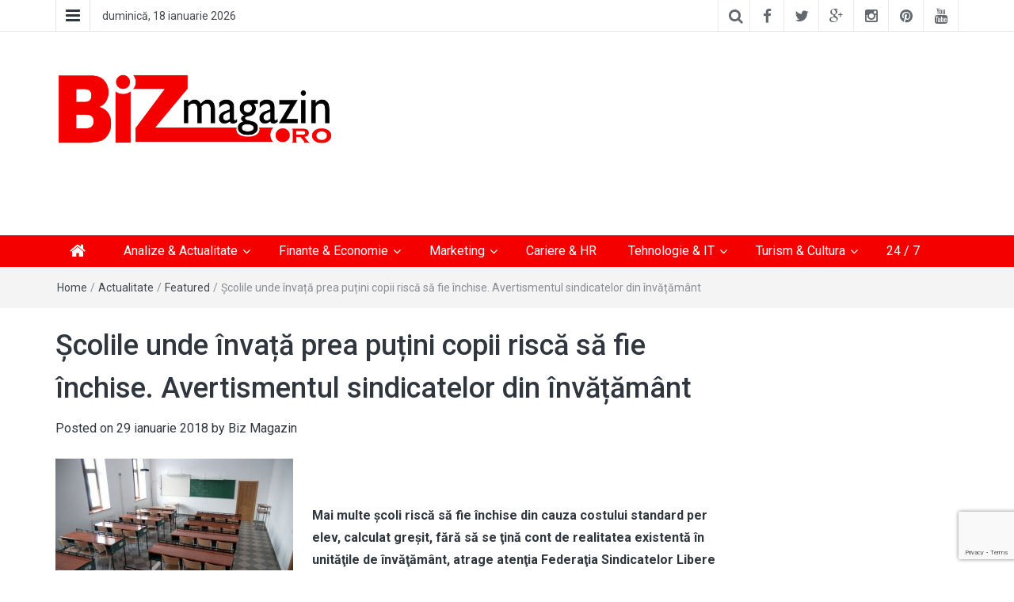

--- FILE ---
content_type: text/html; charset=utf-8
request_url: https://www.google.com/recaptcha/api2/anchor?ar=1&k=6Lf8sAAVAAAAAOMKf1sj0y1WVdJcTTRM8r-TsuS5&co=aHR0cHM6Ly93d3cuYml6bWFnYXppbi5ybzo0NDM.&hl=en&v=PoyoqOPhxBO7pBk68S4YbpHZ&size=invisible&anchor-ms=20000&execute-ms=30000&cb=ec398znxhka
body_size: 48503
content:
<!DOCTYPE HTML><html dir="ltr" lang="en"><head><meta http-equiv="Content-Type" content="text/html; charset=UTF-8">
<meta http-equiv="X-UA-Compatible" content="IE=edge">
<title>reCAPTCHA</title>
<style type="text/css">
/* cyrillic-ext */
@font-face {
  font-family: 'Roboto';
  font-style: normal;
  font-weight: 400;
  font-stretch: 100%;
  src: url(//fonts.gstatic.com/s/roboto/v48/KFO7CnqEu92Fr1ME7kSn66aGLdTylUAMa3GUBHMdazTgWw.woff2) format('woff2');
  unicode-range: U+0460-052F, U+1C80-1C8A, U+20B4, U+2DE0-2DFF, U+A640-A69F, U+FE2E-FE2F;
}
/* cyrillic */
@font-face {
  font-family: 'Roboto';
  font-style: normal;
  font-weight: 400;
  font-stretch: 100%;
  src: url(//fonts.gstatic.com/s/roboto/v48/KFO7CnqEu92Fr1ME7kSn66aGLdTylUAMa3iUBHMdazTgWw.woff2) format('woff2');
  unicode-range: U+0301, U+0400-045F, U+0490-0491, U+04B0-04B1, U+2116;
}
/* greek-ext */
@font-face {
  font-family: 'Roboto';
  font-style: normal;
  font-weight: 400;
  font-stretch: 100%;
  src: url(//fonts.gstatic.com/s/roboto/v48/KFO7CnqEu92Fr1ME7kSn66aGLdTylUAMa3CUBHMdazTgWw.woff2) format('woff2');
  unicode-range: U+1F00-1FFF;
}
/* greek */
@font-face {
  font-family: 'Roboto';
  font-style: normal;
  font-weight: 400;
  font-stretch: 100%;
  src: url(//fonts.gstatic.com/s/roboto/v48/KFO7CnqEu92Fr1ME7kSn66aGLdTylUAMa3-UBHMdazTgWw.woff2) format('woff2');
  unicode-range: U+0370-0377, U+037A-037F, U+0384-038A, U+038C, U+038E-03A1, U+03A3-03FF;
}
/* math */
@font-face {
  font-family: 'Roboto';
  font-style: normal;
  font-weight: 400;
  font-stretch: 100%;
  src: url(//fonts.gstatic.com/s/roboto/v48/KFO7CnqEu92Fr1ME7kSn66aGLdTylUAMawCUBHMdazTgWw.woff2) format('woff2');
  unicode-range: U+0302-0303, U+0305, U+0307-0308, U+0310, U+0312, U+0315, U+031A, U+0326-0327, U+032C, U+032F-0330, U+0332-0333, U+0338, U+033A, U+0346, U+034D, U+0391-03A1, U+03A3-03A9, U+03B1-03C9, U+03D1, U+03D5-03D6, U+03F0-03F1, U+03F4-03F5, U+2016-2017, U+2034-2038, U+203C, U+2040, U+2043, U+2047, U+2050, U+2057, U+205F, U+2070-2071, U+2074-208E, U+2090-209C, U+20D0-20DC, U+20E1, U+20E5-20EF, U+2100-2112, U+2114-2115, U+2117-2121, U+2123-214F, U+2190, U+2192, U+2194-21AE, U+21B0-21E5, U+21F1-21F2, U+21F4-2211, U+2213-2214, U+2216-22FF, U+2308-230B, U+2310, U+2319, U+231C-2321, U+2336-237A, U+237C, U+2395, U+239B-23B7, U+23D0, U+23DC-23E1, U+2474-2475, U+25AF, U+25B3, U+25B7, U+25BD, U+25C1, U+25CA, U+25CC, U+25FB, U+266D-266F, U+27C0-27FF, U+2900-2AFF, U+2B0E-2B11, U+2B30-2B4C, U+2BFE, U+3030, U+FF5B, U+FF5D, U+1D400-1D7FF, U+1EE00-1EEFF;
}
/* symbols */
@font-face {
  font-family: 'Roboto';
  font-style: normal;
  font-weight: 400;
  font-stretch: 100%;
  src: url(//fonts.gstatic.com/s/roboto/v48/KFO7CnqEu92Fr1ME7kSn66aGLdTylUAMaxKUBHMdazTgWw.woff2) format('woff2');
  unicode-range: U+0001-000C, U+000E-001F, U+007F-009F, U+20DD-20E0, U+20E2-20E4, U+2150-218F, U+2190, U+2192, U+2194-2199, U+21AF, U+21E6-21F0, U+21F3, U+2218-2219, U+2299, U+22C4-22C6, U+2300-243F, U+2440-244A, U+2460-24FF, U+25A0-27BF, U+2800-28FF, U+2921-2922, U+2981, U+29BF, U+29EB, U+2B00-2BFF, U+4DC0-4DFF, U+FFF9-FFFB, U+10140-1018E, U+10190-1019C, U+101A0, U+101D0-101FD, U+102E0-102FB, U+10E60-10E7E, U+1D2C0-1D2D3, U+1D2E0-1D37F, U+1F000-1F0FF, U+1F100-1F1AD, U+1F1E6-1F1FF, U+1F30D-1F30F, U+1F315, U+1F31C, U+1F31E, U+1F320-1F32C, U+1F336, U+1F378, U+1F37D, U+1F382, U+1F393-1F39F, U+1F3A7-1F3A8, U+1F3AC-1F3AF, U+1F3C2, U+1F3C4-1F3C6, U+1F3CA-1F3CE, U+1F3D4-1F3E0, U+1F3ED, U+1F3F1-1F3F3, U+1F3F5-1F3F7, U+1F408, U+1F415, U+1F41F, U+1F426, U+1F43F, U+1F441-1F442, U+1F444, U+1F446-1F449, U+1F44C-1F44E, U+1F453, U+1F46A, U+1F47D, U+1F4A3, U+1F4B0, U+1F4B3, U+1F4B9, U+1F4BB, U+1F4BF, U+1F4C8-1F4CB, U+1F4D6, U+1F4DA, U+1F4DF, U+1F4E3-1F4E6, U+1F4EA-1F4ED, U+1F4F7, U+1F4F9-1F4FB, U+1F4FD-1F4FE, U+1F503, U+1F507-1F50B, U+1F50D, U+1F512-1F513, U+1F53E-1F54A, U+1F54F-1F5FA, U+1F610, U+1F650-1F67F, U+1F687, U+1F68D, U+1F691, U+1F694, U+1F698, U+1F6AD, U+1F6B2, U+1F6B9-1F6BA, U+1F6BC, U+1F6C6-1F6CF, U+1F6D3-1F6D7, U+1F6E0-1F6EA, U+1F6F0-1F6F3, U+1F6F7-1F6FC, U+1F700-1F7FF, U+1F800-1F80B, U+1F810-1F847, U+1F850-1F859, U+1F860-1F887, U+1F890-1F8AD, U+1F8B0-1F8BB, U+1F8C0-1F8C1, U+1F900-1F90B, U+1F93B, U+1F946, U+1F984, U+1F996, U+1F9E9, U+1FA00-1FA6F, U+1FA70-1FA7C, U+1FA80-1FA89, U+1FA8F-1FAC6, U+1FACE-1FADC, U+1FADF-1FAE9, U+1FAF0-1FAF8, U+1FB00-1FBFF;
}
/* vietnamese */
@font-face {
  font-family: 'Roboto';
  font-style: normal;
  font-weight: 400;
  font-stretch: 100%;
  src: url(//fonts.gstatic.com/s/roboto/v48/KFO7CnqEu92Fr1ME7kSn66aGLdTylUAMa3OUBHMdazTgWw.woff2) format('woff2');
  unicode-range: U+0102-0103, U+0110-0111, U+0128-0129, U+0168-0169, U+01A0-01A1, U+01AF-01B0, U+0300-0301, U+0303-0304, U+0308-0309, U+0323, U+0329, U+1EA0-1EF9, U+20AB;
}
/* latin-ext */
@font-face {
  font-family: 'Roboto';
  font-style: normal;
  font-weight: 400;
  font-stretch: 100%;
  src: url(//fonts.gstatic.com/s/roboto/v48/KFO7CnqEu92Fr1ME7kSn66aGLdTylUAMa3KUBHMdazTgWw.woff2) format('woff2');
  unicode-range: U+0100-02BA, U+02BD-02C5, U+02C7-02CC, U+02CE-02D7, U+02DD-02FF, U+0304, U+0308, U+0329, U+1D00-1DBF, U+1E00-1E9F, U+1EF2-1EFF, U+2020, U+20A0-20AB, U+20AD-20C0, U+2113, U+2C60-2C7F, U+A720-A7FF;
}
/* latin */
@font-face {
  font-family: 'Roboto';
  font-style: normal;
  font-weight: 400;
  font-stretch: 100%;
  src: url(//fonts.gstatic.com/s/roboto/v48/KFO7CnqEu92Fr1ME7kSn66aGLdTylUAMa3yUBHMdazQ.woff2) format('woff2');
  unicode-range: U+0000-00FF, U+0131, U+0152-0153, U+02BB-02BC, U+02C6, U+02DA, U+02DC, U+0304, U+0308, U+0329, U+2000-206F, U+20AC, U+2122, U+2191, U+2193, U+2212, U+2215, U+FEFF, U+FFFD;
}
/* cyrillic-ext */
@font-face {
  font-family: 'Roboto';
  font-style: normal;
  font-weight: 500;
  font-stretch: 100%;
  src: url(//fonts.gstatic.com/s/roboto/v48/KFO7CnqEu92Fr1ME7kSn66aGLdTylUAMa3GUBHMdazTgWw.woff2) format('woff2');
  unicode-range: U+0460-052F, U+1C80-1C8A, U+20B4, U+2DE0-2DFF, U+A640-A69F, U+FE2E-FE2F;
}
/* cyrillic */
@font-face {
  font-family: 'Roboto';
  font-style: normal;
  font-weight: 500;
  font-stretch: 100%;
  src: url(//fonts.gstatic.com/s/roboto/v48/KFO7CnqEu92Fr1ME7kSn66aGLdTylUAMa3iUBHMdazTgWw.woff2) format('woff2');
  unicode-range: U+0301, U+0400-045F, U+0490-0491, U+04B0-04B1, U+2116;
}
/* greek-ext */
@font-face {
  font-family: 'Roboto';
  font-style: normal;
  font-weight: 500;
  font-stretch: 100%;
  src: url(//fonts.gstatic.com/s/roboto/v48/KFO7CnqEu92Fr1ME7kSn66aGLdTylUAMa3CUBHMdazTgWw.woff2) format('woff2');
  unicode-range: U+1F00-1FFF;
}
/* greek */
@font-face {
  font-family: 'Roboto';
  font-style: normal;
  font-weight: 500;
  font-stretch: 100%;
  src: url(//fonts.gstatic.com/s/roboto/v48/KFO7CnqEu92Fr1ME7kSn66aGLdTylUAMa3-UBHMdazTgWw.woff2) format('woff2');
  unicode-range: U+0370-0377, U+037A-037F, U+0384-038A, U+038C, U+038E-03A1, U+03A3-03FF;
}
/* math */
@font-face {
  font-family: 'Roboto';
  font-style: normal;
  font-weight: 500;
  font-stretch: 100%;
  src: url(//fonts.gstatic.com/s/roboto/v48/KFO7CnqEu92Fr1ME7kSn66aGLdTylUAMawCUBHMdazTgWw.woff2) format('woff2');
  unicode-range: U+0302-0303, U+0305, U+0307-0308, U+0310, U+0312, U+0315, U+031A, U+0326-0327, U+032C, U+032F-0330, U+0332-0333, U+0338, U+033A, U+0346, U+034D, U+0391-03A1, U+03A3-03A9, U+03B1-03C9, U+03D1, U+03D5-03D6, U+03F0-03F1, U+03F4-03F5, U+2016-2017, U+2034-2038, U+203C, U+2040, U+2043, U+2047, U+2050, U+2057, U+205F, U+2070-2071, U+2074-208E, U+2090-209C, U+20D0-20DC, U+20E1, U+20E5-20EF, U+2100-2112, U+2114-2115, U+2117-2121, U+2123-214F, U+2190, U+2192, U+2194-21AE, U+21B0-21E5, U+21F1-21F2, U+21F4-2211, U+2213-2214, U+2216-22FF, U+2308-230B, U+2310, U+2319, U+231C-2321, U+2336-237A, U+237C, U+2395, U+239B-23B7, U+23D0, U+23DC-23E1, U+2474-2475, U+25AF, U+25B3, U+25B7, U+25BD, U+25C1, U+25CA, U+25CC, U+25FB, U+266D-266F, U+27C0-27FF, U+2900-2AFF, U+2B0E-2B11, U+2B30-2B4C, U+2BFE, U+3030, U+FF5B, U+FF5D, U+1D400-1D7FF, U+1EE00-1EEFF;
}
/* symbols */
@font-face {
  font-family: 'Roboto';
  font-style: normal;
  font-weight: 500;
  font-stretch: 100%;
  src: url(//fonts.gstatic.com/s/roboto/v48/KFO7CnqEu92Fr1ME7kSn66aGLdTylUAMaxKUBHMdazTgWw.woff2) format('woff2');
  unicode-range: U+0001-000C, U+000E-001F, U+007F-009F, U+20DD-20E0, U+20E2-20E4, U+2150-218F, U+2190, U+2192, U+2194-2199, U+21AF, U+21E6-21F0, U+21F3, U+2218-2219, U+2299, U+22C4-22C6, U+2300-243F, U+2440-244A, U+2460-24FF, U+25A0-27BF, U+2800-28FF, U+2921-2922, U+2981, U+29BF, U+29EB, U+2B00-2BFF, U+4DC0-4DFF, U+FFF9-FFFB, U+10140-1018E, U+10190-1019C, U+101A0, U+101D0-101FD, U+102E0-102FB, U+10E60-10E7E, U+1D2C0-1D2D3, U+1D2E0-1D37F, U+1F000-1F0FF, U+1F100-1F1AD, U+1F1E6-1F1FF, U+1F30D-1F30F, U+1F315, U+1F31C, U+1F31E, U+1F320-1F32C, U+1F336, U+1F378, U+1F37D, U+1F382, U+1F393-1F39F, U+1F3A7-1F3A8, U+1F3AC-1F3AF, U+1F3C2, U+1F3C4-1F3C6, U+1F3CA-1F3CE, U+1F3D4-1F3E0, U+1F3ED, U+1F3F1-1F3F3, U+1F3F5-1F3F7, U+1F408, U+1F415, U+1F41F, U+1F426, U+1F43F, U+1F441-1F442, U+1F444, U+1F446-1F449, U+1F44C-1F44E, U+1F453, U+1F46A, U+1F47D, U+1F4A3, U+1F4B0, U+1F4B3, U+1F4B9, U+1F4BB, U+1F4BF, U+1F4C8-1F4CB, U+1F4D6, U+1F4DA, U+1F4DF, U+1F4E3-1F4E6, U+1F4EA-1F4ED, U+1F4F7, U+1F4F9-1F4FB, U+1F4FD-1F4FE, U+1F503, U+1F507-1F50B, U+1F50D, U+1F512-1F513, U+1F53E-1F54A, U+1F54F-1F5FA, U+1F610, U+1F650-1F67F, U+1F687, U+1F68D, U+1F691, U+1F694, U+1F698, U+1F6AD, U+1F6B2, U+1F6B9-1F6BA, U+1F6BC, U+1F6C6-1F6CF, U+1F6D3-1F6D7, U+1F6E0-1F6EA, U+1F6F0-1F6F3, U+1F6F7-1F6FC, U+1F700-1F7FF, U+1F800-1F80B, U+1F810-1F847, U+1F850-1F859, U+1F860-1F887, U+1F890-1F8AD, U+1F8B0-1F8BB, U+1F8C0-1F8C1, U+1F900-1F90B, U+1F93B, U+1F946, U+1F984, U+1F996, U+1F9E9, U+1FA00-1FA6F, U+1FA70-1FA7C, U+1FA80-1FA89, U+1FA8F-1FAC6, U+1FACE-1FADC, U+1FADF-1FAE9, U+1FAF0-1FAF8, U+1FB00-1FBFF;
}
/* vietnamese */
@font-face {
  font-family: 'Roboto';
  font-style: normal;
  font-weight: 500;
  font-stretch: 100%;
  src: url(//fonts.gstatic.com/s/roboto/v48/KFO7CnqEu92Fr1ME7kSn66aGLdTylUAMa3OUBHMdazTgWw.woff2) format('woff2');
  unicode-range: U+0102-0103, U+0110-0111, U+0128-0129, U+0168-0169, U+01A0-01A1, U+01AF-01B0, U+0300-0301, U+0303-0304, U+0308-0309, U+0323, U+0329, U+1EA0-1EF9, U+20AB;
}
/* latin-ext */
@font-face {
  font-family: 'Roboto';
  font-style: normal;
  font-weight: 500;
  font-stretch: 100%;
  src: url(//fonts.gstatic.com/s/roboto/v48/KFO7CnqEu92Fr1ME7kSn66aGLdTylUAMa3KUBHMdazTgWw.woff2) format('woff2');
  unicode-range: U+0100-02BA, U+02BD-02C5, U+02C7-02CC, U+02CE-02D7, U+02DD-02FF, U+0304, U+0308, U+0329, U+1D00-1DBF, U+1E00-1E9F, U+1EF2-1EFF, U+2020, U+20A0-20AB, U+20AD-20C0, U+2113, U+2C60-2C7F, U+A720-A7FF;
}
/* latin */
@font-face {
  font-family: 'Roboto';
  font-style: normal;
  font-weight: 500;
  font-stretch: 100%;
  src: url(//fonts.gstatic.com/s/roboto/v48/KFO7CnqEu92Fr1ME7kSn66aGLdTylUAMa3yUBHMdazQ.woff2) format('woff2');
  unicode-range: U+0000-00FF, U+0131, U+0152-0153, U+02BB-02BC, U+02C6, U+02DA, U+02DC, U+0304, U+0308, U+0329, U+2000-206F, U+20AC, U+2122, U+2191, U+2193, U+2212, U+2215, U+FEFF, U+FFFD;
}
/* cyrillic-ext */
@font-face {
  font-family: 'Roboto';
  font-style: normal;
  font-weight: 900;
  font-stretch: 100%;
  src: url(//fonts.gstatic.com/s/roboto/v48/KFO7CnqEu92Fr1ME7kSn66aGLdTylUAMa3GUBHMdazTgWw.woff2) format('woff2');
  unicode-range: U+0460-052F, U+1C80-1C8A, U+20B4, U+2DE0-2DFF, U+A640-A69F, U+FE2E-FE2F;
}
/* cyrillic */
@font-face {
  font-family: 'Roboto';
  font-style: normal;
  font-weight: 900;
  font-stretch: 100%;
  src: url(//fonts.gstatic.com/s/roboto/v48/KFO7CnqEu92Fr1ME7kSn66aGLdTylUAMa3iUBHMdazTgWw.woff2) format('woff2');
  unicode-range: U+0301, U+0400-045F, U+0490-0491, U+04B0-04B1, U+2116;
}
/* greek-ext */
@font-face {
  font-family: 'Roboto';
  font-style: normal;
  font-weight: 900;
  font-stretch: 100%;
  src: url(//fonts.gstatic.com/s/roboto/v48/KFO7CnqEu92Fr1ME7kSn66aGLdTylUAMa3CUBHMdazTgWw.woff2) format('woff2');
  unicode-range: U+1F00-1FFF;
}
/* greek */
@font-face {
  font-family: 'Roboto';
  font-style: normal;
  font-weight: 900;
  font-stretch: 100%;
  src: url(//fonts.gstatic.com/s/roboto/v48/KFO7CnqEu92Fr1ME7kSn66aGLdTylUAMa3-UBHMdazTgWw.woff2) format('woff2');
  unicode-range: U+0370-0377, U+037A-037F, U+0384-038A, U+038C, U+038E-03A1, U+03A3-03FF;
}
/* math */
@font-face {
  font-family: 'Roboto';
  font-style: normal;
  font-weight: 900;
  font-stretch: 100%;
  src: url(//fonts.gstatic.com/s/roboto/v48/KFO7CnqEu92Fr1ME7kSn66aGLdTylUAMawCUBHMdazTgWw.woff2) format('woff2');
  unicode-range: U+0302-0303, U+0305, U+0307-0308, U+0310, U+0312, U+0315, U+031A, U+0326-0327, U+032C, U+032F-0330, U+0332-0333, U+0338, U+033A, U+0346, U+034D, U+0391-03A1, U+03A3-03A9, U+03B1-03C9, U+03D1, U+03D5-03D6, U+03F0-03F1, U+03F4-03F5, U+2016-2017, U+2034-2038, U+203C, U+2040, U+2043, U+2047, U+2050, U+2057, U+205F, U+2070-2071, U+2074-208E, U+2090-209C, U+20D0-20DC, U+20E1, U+20E5-20EF, U+2100-2112, U+2114-2115, U+2117-2121, U+2123-214F, U+2190, U+2192, U+2194-21AE, U+21B0-21E5, U+21F1-21F2, U+21F4-2211, U+2213-2214, U+2216-22FF, U+2308-230B, U+2310, U+2319, U+231C-2321, U+2336-237A, U+237C, U+2395, U+239B-23B7, U+23D0, U+23DC-23E1, U+2474-2475, U+25AF, U+25B3, U+25B7, U+25BD, U+25C1, U+25CA, U+25CC, U+25FB, U+266D-266F, U+27C0-27FF, U+2900-2AFF, U+2B0E-2B11, U+2B30-2B4C, U+2BFE, U+3030, U+FF5B, U+FF5D, U+1D400-1D7FF, U+1EE00-1EEFF;
}
/* symbols */
@font-face {
  font-family: 'Roboto';
  font-style: normal;
  font-weight: 900;
  font-stretch: 100%;
  src: url(//fonts.gstatic.com/s/roboto/v48/KFO7CnqEu92Fr1ME7kSn66aGLdTylUAMaxKUBHMdazTgWw.woff2) format('woff2');
  unicode-range: U+0001-000C, U+000E-001F, U+007F-009F, U+20DD-20E0, U+20E2-20E4, U+2150-218F, U+2190, U+2192, U+2194-2199, U+21AF, U+21E6-21F0, U+21F3, U+2218-2219, U+2299, U+22C4-22C6, U+2300-243F, U+2440-244A, U+2460-24FF, U+25A0-27BF, U+2800-28FF, U+2921-2922, U+2981, U+29BF, U+29EB, U+2B00-2BFF, U+4DC0-4DFF, U+FFF9-FFFB, U+10140-1018E, U+10190-1019C, U+101A0, U+101D0-101FD, U+102E0-102FB, U+10E60-10E7E, U+1D2C0-1D2D3, U+1D2E0-1D37F, U+1F000-1F0FF, U+1F100-1F1AD, U+1F1E6-1F1FF, U+1F30D-1F30F, U+1F315, U+1F31C, U+1F31E, U+1F320-1F32C, U+1F336, U+1F378, U+1F37D, U+1F382, U+1F393-1F39F, U+1F3A7-1F3A8, U+1F3AC-1F3AF, U+1F3C2, U+1F3C4-1F3C6, U+1F3CA-1F3CE, U+1F3D4-1F3E0, U+1F3ED, U+1F3F1-1F3F3, U+1F3F5-1F3F7, U+1F408, U+1F415, U+1F41F, U+1F426, U+1F43F, U+1F441-1F442, U+1F444, U+1F446-1F449, U+1F44C-1F44E, U+1F453, U+1F46A, U+1F47D, U+1F4A3, U+1F4B0, U+1F4B3, U+1F4B9, U+1F4BB, U+1F4BF, U+1F4C8-1F4CB, U+1F4D6, U+1F4DA, U+1F4DF, U+1F4E3-1F4E6, U+1F4EA-1F4ED, U+1F4F7, U+1F4F9-1F4FB, U+1F4FD-1F4FE, U+1F503, U+1F507-1F50B, U+1F50D, U+1F512-1F513, U+1F53E-1F54A, U+1F54F-1F5FA, U+1F610, U+1F650-1F67F, U+1F687, U+1F68D, U+1F691, U+1F694, U+1F698, U+1F6AD, U+1F6B2, U+1F6B9-1F6BA, U+1F6BC, U+1F6C6-1F6CF, U+1F6D3-1F6D7, U+1F6E0-1F6EA, U+1F6F0-1F6F3, U+1F6F7-1F6FC, U+1F700-1F7FF, U+1F800-1F80B, U+1F810-1F847, U+1F850-1F859, U+1F860-1F887, U+1F890-1F8AD, U+1F8B0-1F8BB, U+1F8C0-1F8C1, U+1F900-1F90B, U+1F93B, U+1F946, U+1F984, U+1F996, U+1F9E9, U+1FA00-1FA6F, U+1FA70-1FA7C, U+1FA80-1FA89, U+1FA8F-1FAC6, U+1FACE-1FADC, U+1FADF-1FAE9, U+1FAF0-1FAF8, U+1FB00-1FBFF;
}
/* vietnamese */
@font-face {
  font-family: 'Roboto';
  font-style: normal;
  font-weight: 900;
  font-stretch: 100%;
  src: url(//fonts.gstatic.com/s/roboto/v48/KFO7CnqEu92Fr1ME7kSn66aGLdTylUAMa3OUBHMdazTgWw.woff2) format('woff2');
  unicode-range: U+0102-0103, U+0110-0111, U+0128-0129, U+0168-0169, U+01A0-01A1, U+01AF-01B0, U+0300-0301, U+0303-0304, U+0308-0309, U+0323, U+0329, U+1EA0-1EF9, U+20AB;
}
/* latin-ext */
@font-face {
  font-family: 'Roboto';
  font-style: normal;
  font-weight: 900;
  font-stretch: 100%;
  src: url(//fonts.gstatic.com/s/roboto/v48/KFO7CnqEu92Fr1ME7kSn66aGLdTylUAMa3KUBHMdazTgWw.woff2) format('woff2');
  unicode-range: U+0100-02BA, U+02BD-02C5, U+02C7-02CC, U+02CE-02D7, U+02DD-02FF, U+0304, U+0308, U+0329, U+1D00-1DBF, U+1E00-1E9F, U+1EF2-1EFF, U+2020, U+20A0-20AB, U+20AD-20C0, U+2113, U+2C60-2C7F, U+A720-A7FF;
}
/* latin */
@font-face {
  font-family: 'Roboto';
  font-style: normal;
  font-weight: 900;
  font-stretch: 100%;
  src: url(//fonts.gstatic.com/s/roboto/v48/KFO7CnqEu92Fr1ME7kSn66aGLdTylUAMa3yUBHMdazQ.woff2) format('woff2');
  unicode-range: U+0000-00FF, U+0131, U+0152-0153, U+02BB-02BC, U+02C6, U+02DA, U+02DC, U+0304, U+0308, U+0329, U+2000-206F, U+20AC, U+2122, U+2191, U+2193, U+2212, U+2215, U+FEFF, U+FFFD;
}

</style>
<link rel="stylesheet" type="text/css" href="https://www.gstatic.com/recaptcha/releases/PoyoqOPhxBO7pBk68S4YbpHZ/styles__ltr.css">
<script nonce="eKYDcEN4cox49NqEcrMxNQ" type="text/javascript">window['__recaptcha_api'] = 'https://www.google.com/recaptcha/api2/';</script>
<script type="text/javascript" src="https://www.gstatic.com/recaptcha/releases/PoyoqOPhxBO7pBk68S4YbpHZ/recaptcha__en.js" nonce="eKYDcEN4cox49NqEcrMxNQ">
      
    </script></head>
<body><div id="rc-anchor-alert" class="rc-anchor-alert"></div>
<input type="hidden" id="recaptcha-token" value="[base64]">
<script type="text/javascript" nonce="eKYDcEN4cox49NqEcrMxNQ">
      recaptcha.anchor.Main.init("[\x22ainput\x22,[\x22bgdata\x22,\x22\x22,\[base64]/[base64]/[base64]/[base64]/[base64]/[base64]/[base64]/[base64]/[base64]/[base64]\\u003d\x22,\[base64]\\u003d\x22,\x22wrfCj8OdWcO4ZT3CvMOIw7FFw7/[base64]/Cm8KoUMOnXMOyLsKoLcOHwqlOETHDlcOqIWDDocKbw70cK8OLw6pcwq/[base64]/[base64]/Djx8NNcOWQls1w5vCpmzCqcOHC2XCgnFnw4FCwrvCpsKBwr3CvsKnexvChk/Cq8K1w57CgsO9R8Onw7gYwqHCmMK/InwfUzIyI8KXwqXCtHvDnlTCijsswo0owpLClsOoAMK/GAHDgW8Lb8OXworCtUxLRGktwqzChQh3w6p0UW3DghzCnXE/CcKaw4HDvsK3w7o5PErDoMOBwqXCuMO/AsOsesO/f8KBw53DkFTDqADDscOxNsK6LA3CiCl2IMOswo8jEMOZwoEsE8KUw5pOwpBkOMOuwqDDtMKpSTcdw7rDlsKvJx3Dh1XCgcOeETXDvBhWLUdZw7nCnXvDjiTDuQYdR1/[base64]/CncKuw6M/bcKia0XCvsOWG3PDvsKgScKUYQRgRHV1w5E9WGBpSMK7S8KJw5TChcKnw6EvbsK7QcKkIzxZdcKNwonDjm3Dp2nChkHCmFxWNMKhVMO1w5h/[base64]/w5sDAsO7wqTCt8KCw5k0w7vDlcOIQcK6w7l9wovCgAANC8Oaw4gbw4PCplfCnE/DkxsqwrNpS37CvGTDiy00woTDrMOkRCZQw5xqJmPCmcOHw7nCtTTDjgLDiDLCmsOqwqdiw54cw5HCv17Cn8KgQMKMw7cebltew4E+wppofX95QcK+w6hywqzDgC8RwqPCiUvCs2nCj2tOwqDCosKXw5fCpiEtwqJaw55XNsO4wqXCoMO8wpTCk8KzWnsqwoXCrMK4Ij/[base64]/CksKzwoNVw7APwoJ2w7nDlWXCvG/[base64]/DocOgD353VnMvKMKew6fCulbCj8OTw7nDmlLDrMOqSw3DmDhCwrtCw4ZBwp7CtsK8wosMXsKlGAjCkBPClRbDnDzDjV45w6/DuMKIHAITw6wbTMO5wpEwX8OUGERXccOYFcO3fsOcwo/ChGzCilduCsO0ZB3CpcKCwoDDjGt5wodSEcO9NsOOw7/DgQdtw4/[base64]/DmwrCiCfCqj1dwoHDgMKdw69gEnR9w47CllTDkcKNJWA/w6pZZ8KQw7g1wqpkw5bDixLDlUJBw7sMwrkSwpTCm8OJwqHDkcKDw6s8McK1w6/[base64]/Dmmp8SsO6LsKNSsOmG8OmWg3ChMK4wp8qA0XCixPCiMOUwonCimQowqNtw5rDtCbDmiVew6HDnMONw63DtHwlw6xrCMOnKsKJwr4GWsKOLRgywpHCkRzCiMOdwqISFsKMLw8RwpEEwpoPIDzDox4Vw5Mhw6lGw5zCoWnCpktXw4/CkAk5E03CiW5swrnCh1HCu0DDrsK2ZlkCw5fChQ/DqAnDrMKiw5LDkcOFw440w4RFJTzCsHtjw4XDv8KrIMKsw7LCrsKvw6JTCcKdBsO/wqMew4U8XSgoRQ/CjsOGw4jDjRjCjmPCqG/DkWt/[base64]/OcKMw7ZTMcKQF8O3NAEfw5LChcKAw5XDoHXDvQ3Dum5Zw6JywolNwqzCqQV5wrvCuj0rC8K1w6R1wpvCh8K2w64QwrQODcKsekrDpGJ5BMKDMBMZwp3CrcOLZsOUPVIBw7V+SMKaJMKUw4RTw7/CtMO2XSo4w4cSwr/DpiDCnsO4UMOFRyLDocOZwqFWw40ww4TDuk7DvEJRw4g5NX3DmTlSQ8OjworDsgsUwqzCqsKAW3xxw5vCv8OQw4HDpsOIdDxSwrcrwobCr3gdSBTCmT/CpcOTwqTCnCFUcsOHHMKRwrbDp23DqVTCr8KsfWUrw78/DTbDnsOnbMOPw4nDj2fCvsKfw4wsG15qw5rCnMOEwrN5w7XDjGbDoS3CiR4Sw5bDn8Kow6nDpsKkw7bCqTAEw4IhRsK/O2zCnh/DvFYrwo0yKlkgE8KuwrUQHFsySlLCjBnCrsKIPcKsbFPCihw0w5NIw4jCt0pBw74qe13Cp8OFwq9rw4HCqsO3Q38dwo7DjsKPw7BdGMO3w7Rew4fDucOTwrcWw79lw5vDn8OwcgTCkkDCtsO/aWJTwpFpcmvDqsKvPsKmw5Elw4pCw6TCj8ODw5tQwqHCk8OCw6nDkVZ0SgfCocOKwrDDpmRNw517wp/CtEB2wp/[base64]/[base64]/[base64]/[base64]/DqBlNwo0BwoTDoMK+D8OVw5fDg8KJKHXDgMOJIcKewrdOw6zDgMKsNzzDgkQ2wpfClnkDSsO8aRlsw5HCjsOPw6jDlsKOLHTCvyBhCsK6PMKwRMKFw4omVW7DjcOKw7vCvMOuwpfCjMOSw7MRP8O/[base64]/w7VOMS8mw4tlw6ltfMOpH8Kswrh5D8OQw4LCqMK6KDRew7pOw6rDri1xw4vDscK2GxTDgcKdwp5gPMO9TsKUwozDkcOyIcOIVjtMwpQsfMOscMKuw5/DpgRhw5hUFScawpPDo8KfNMOUwpwEwoTDmMOywoTCpwpwP8KIYMOzJ1vDggXCr8OowoLDq8KnwqzDvMO7CGxow65mbAhdXcOrUHbChsK/[base64]/ElPDrlTDq3XCnFbDicKBw6ojw6HCtsKlwq5wAjvDvCLDlTkww5IDanvDjm/[base64]/Ds8O1wp4uw6EZBcOSP8Odw75pWcK8wqLCksOqwrBhw6Upw4QSwpQSKcKqwrsXISXCpwQRwpHDs1/[base64]/w6MjwqQnaT4lacK5w4gYW8OTw4vDpsO8w7UZPB/CtcOlLMO2w6bDlkzDhhIiwpc9wpJCwp8TD8Oeb8KSw7RrQETDpVnCpXfCh8OKfzt6d2lAw73Doxw5KcKHwq4Hw6UdwrDCjRzDtcOrcMKMT8OXeMOYwqkew5slZHtBbFd6woAPw5sew7k/Sx/DgcKucsOpw49swrLCq8Kkw6PCmElmwoTCmcKdCMKkwpHCo8KbF1PCvkLCssKOwpXDqMKzPMOkRAPChcKIwqjDpynChcOfMgrCvsK7fmUaw6k2w4jDiHPDlXfDkcKqwooBBkDDq0rDvcK/PsKEW8OyRMOSYi/[base64]/DhxxselsHwo3DuMKWL1PChcKcHh3Cv8KbSFrDvhDDmizDlQzCl8O5w7EGw7XDjkNZQH/DlMOJfMK6wqpRelzCgMK9FSE9wooBIjI4OEEXw4fDpcK/wq0iwrjDhsOFW8OqKsKYBBXClcKJGsOLPsO3w7AmBQfClcK7R8ORPsKLw7FEbQ0jwpbDg1YjN8Ozwq/DlcKOw4pXw67CghpPAxhnKMKkL8Kcw7VMwohbfsKhTm5ywobDjTPDqHzCvcK1w6fCjMKwwqECw4N4FMO5w5nDicKcWmbChSVJwq/Ds3F1w5MKe8KresK9MgcjwrddLcOmwpbClsKPMsObe8K1w7VndEbCiMK+LcKEX8KJA3gqwqpnw7Qgc8OywofCrcOUwqpUJMKkRgIuw6AMw4bCqnnDrcKdw5I6wrrDqcKScMK/D8KNMgRRwrt2HCjDlsOFAUlXw6PCs8KFZcOQJRPCr2/Cgj0MEsK3T8OjV8OjCcOUf8KRP8Ktw6jCrRLDrwDDvcKMYBrCoFnCucOqRsKmwpzCj8O1w694w5LChmIMB3PCtcKVw6vDnDbDk8KpwoIfMcOCHcOtSMObwqFpw43Cl13DuEXDoWzDjRzDpzjDgMOgwrBdw4LClsOkwpRmwqlVwo8qwodPw5/DrMKPVRjDvxjCpQzCucOCQsONS8K2MMOmTMKFMMK+aFtYHQ7Dh8KBHcO6w7ZSYTcGOMOFwoxqGMOtP8O6EMKGwpTDi8OtwqAuYsOqSyXCrh/Dq0/[base64]/CgDnDp3zDtcKhcj7DjsKiLMOcZcOSNmtAw7LClFnDngEDw6zCt8O6w4pZLsO/BABuE8KXwoEcwrrChMO5Q8KOWTZhwrrDk03Dj04qACDDisKCwrJnw4VOwp/[base64]/wr3Cg8O6TMKPwq/CnsOXwqvCuMOuJcKLwoRdXMObwq3ChsOywpnDpMO/w6YIOMKAdsOSwpDDisKMw5FOwpHDkMKoTxU4PSFZw7V3QnYWw6o3w4wIFS7CgsKFw4RAwrdbShLClMOzdy7CpgIcwpPChcKgURbDrT1TwqTDusKkw4nCj8Knwrk3wqxYMHEJGsOYw7TDqxXCjjFJXSzDvMOhcMOAwrvDisKgw7fChMKUw4jCiFMHwoFaGMKBasOCw7/CqD4GwpkPZ8KGCsKdw7rDqMOawo1dEsKVwqE7O8KsViFcw5DCgcOIwqPDtiISZ1RgTcKHwojCvRABw7YFC8K1w7hMSMOyw5XDr3hEwqE/[base64]/Ck3/DrhouAsKTw5bDjsK4FChubsKNw6ZPwqLDuVvCucO5Y0kOw5wNwrd7EMKtaQQeQ8OCScOsw5/CqkBaw7diw77CnE4+w58Dw6vCvMOuYMOQw5TCt3Zuw6cWLjB8wrbDvMKTw6zCicK4RU/[base64]/Dp8OOwqvCh8KqworDtsOYwoTDqVbDo8O/w6cyfT1Ww6XChMOLw6nDpAA5PxPConhAYMKOL8Oiw4/DoMKjwqt3w7xnJcOhXzzCvx7DrF7CpcKNF8Oow6U8CcOmXsO5wqXCscOkHsOtRMKqw67CjEQ3LMKNYy/[base64]/LMKFLXQ1w7Vwwo3ChsKiwq3CrMO0w598TcOKw5M7bcO7FQJNUELCkWnCsgbDocKpwp7Ci8KGw5bCqRpBMsOrTAjDocKjwox2OjTCmXvDuA3CvMKFwqDDksOfw4h8DBDCuhDCpWJtUcKUwp/[base64]/S8KidXLCjV9zw7FUw77CgcK8wr7CmsKtBsKhw7BTwq4+wrHCoMOBbmVvXX5zwqNYwr0uworCj8K5w4rDriDDol/DrMKTKxrClMKXXcO2eMKQS8K7ZyvDtsO9wo0gwr/[base64]/CvkTCoStOBcOqMDPChVfCrRsubHjCl8Krwosyw5cJX8OaSQ/CjsOtw5rCg8OPQ0PDjMO3wqh0wqtfGXZRH8O4WQxswq7Co8OdXTIvZX1VGcK3c8O4GFDCuTwpfcKWJcOicHU9w6LDmcK5ScOAw5xvcFjDg0l4eGLDhMOkw7jDrA3CjR/Cp0LCoMOrEy9deMK3Zi1HwqgfwqfCn8OgJsKdMMK9IyFSwrHCsHkSH8K5w6vCm8ODAsKXw5bDrsOfbSsjG8OWB8KCwrbCvHPDl8OxcWnCq8OBRT3DjcOaSyoAwplowqIqwpTDgwzDksOhw5E1WMKQPMO7C8K8TcObecOcXcKbB8KEwqUYw5JiwpoEwqN/WMKWZhnCsMKcNyc5WT0CKcOlWMKFH8KEwqpMf0zCu0vCukfDkcOxw5h0YUzDs8KjwqDCncOJwpTDrMO+w7J5RMK/ME04wrnCi8OEfyfCiANDR8KgAFHDmMKCw5VuC8Kcw7tvw6/DmsOwSh0yw4LCnMK8OkMEw5/[base64]/DkcK+wr7DuDNiD2fCssOoansgPsKiZlkgwobDlmLCmcKbCyjCksOAOsKKwo/CusK4wpTDi8KAw6TClBYYwqUhfcKRw4AAwrtZwojCvSDDgsOlLRPCjsKSLXjDsMOEa3RkJcO+csKAw5XCisOQw7PDqmATHlHDq8KqwphqwojDqx7CucK1wrDDpsOywrYtw6fDo8KaQQ7DlhkCCj7DpQlzw793A37CoxjCmMK2Xh/DtMKxwooAczNZGsOzLMKUw5DDkcKgwqzCohUIRlbChsOSDsKpwrN0NFHCuMKcwpPDnREiWg7Cv8OxWcKew43DjS5Fwq1ZwoHCocO2VMOZw6nCvHPDhxI6w6nDqTJPwq7DlcKswovCrMK1W8KHwpvCikzCjWvCgXRjw5zDunTCv8K+HX0ISMKmwoPDgT5FZi/DvcOYDMOGwqLDmTXDtcOKO8ODIV9mTMOVfcOhZW0UY8OJMMK+woDCnMOGwqnDjRNaw4Z1w6HDq8ODBcOMCMKuD8KdAMKgUsOow5HDl0jDkXXCtUk9BcKcw7PCtcOAwojDncKIcsO/wpXDmHcbI2nCgzvDuEBCXMKXwoXDsQTDpyU5DsOjw7hqwrF4AS/[base64]/[base64]/Drw3DrMK+wrBRbMKQYH5weMKGWcOANAx3HATCpQ3DoMO8w4rCkh9lwpQYQWR6w6oywrQQwo7CoH/CsXFmw5ocaWHCmMKxw6nCg8OgcnpcYsKzMkcgwolEQsK9ecOxVMKIwrN9w4bDv8Klw7cNw6BTYsKnw5LCnFHCtxdqw5nDlcOjN8KZw6NsE3HDkADClcK/RcO1YsKbKgLCo2YSPcKDw6HClMOEwpB/w7LCm8KeCsO3J1VNG8K6UQxGXFjCvcKlw4UmwpjDsx3DkcKsJ8Kkw5MyWMKsw5TCrMKgXDXDuGPCrMKaT8OCw4nCoCXChyouLsODNcKbwrXDgBLDusKHwq3CjsKKw5QIJzTCssOYBGIoZsO8wqoPw7lhwo3Ck30bw6csw4/DvAIVVCI7Wi7DncO1Y8KdJxoRw6E1d8KPwrcMdsKCwoA0w7DDrXEte8KkKS8rJMO8M1rDlEnDgcOnVQzDijk/wrFNWDksw4vDhiXCvFxsPWUqw5LDmxNowqtUwqJbw68/DsOlw5PDlXHCr8OIw5/DvsK0w7xkccKEwocGwqZzwopYfcKHJcKpw5HCgMK7w4vDiD/[base64]/DvCRABT/DqlZYwq4KJsO8chXChHd/wpE1wr/CijLDoMOmw5Vnw7Uhw7wIdy/DlMOlwoJAa3ttwoTCoxTDuMO6CMOJLsO/woDCrB5/BS9YcivCplXDnyzDjkTCoVoNUVEdbsKBWCbCgFLDlF3DhMKpw4nCtcOeJMK/w6IzMsOcMMOcwp3Cn23CmhJDJcKNwrsCIV9WH1MIM8KYc2LDj8Ofw7s6w5tWw6dwJizDtiLCtsO8w57CmVATw6nCvlx9wpLDgRbClD5kB2TDiMKCw7bDrsKKw78iwqzDpxfCocK5w7bCq2/DnwLCuMO6DRtPEsKTwoNlwr/CmHNYwoMJwpd4OcKZwrcvVX3Cg8KKwqY6wpA+acKcGsKPw5UWwokywpMFw6fCjDnCrsOWFCDCoyFaw5LCgcOgw5xpVQ/ClcKjwrh6wpgrHRzCgU0pw5nCmy1dwqs6w4LDoxfCu8KpIkInw65nwq8WecKXw7BLw7TCvcKnKEptQkwdHRshDDXDgcKLA3ksw6vDgMOWw5LDncOgw5pCw4jDn8KywrHDsMKqUXtZw5VLCsOpw47DmBLDjMO/[base64]/TWrDgAzCrwLCrsODOcKvMVDDg8K8woLDum5Jw6XCpcO4woDCkMOVcsKBBW9xO8Klw4ZmJxDCkUHClBjDmcO6DkEawqFLZjU9QsOiwqXDoMOrTWDCnSkhbBQYa3nDpg8QLmDCq0/DthYkF1HClsO0wprDmMK+woDCs0sew4zCpcK6wp8uBMO/WcKAw6o2w4p+w6nDlcOLwqYEOFNxV8KOdDg1w7Bvw4FiOycPWy7Cty/[base64]/DtcKMwoTDkjImwr58w5/[base64]/Dvw47VD/DqTxXZhPDpghPw5IfMMOywpN2McKYw5BLw6wNA8K3XMKwwr/Dl8OQwqQFGCjDhXHCtzY6cQNmw7AYwrLDsMK+w6ovNsOZw5HCkF7CpDvDvgbClcK/wp89w6XDhMOER8O5RcKvwq07wqY1GxXDjsOdw6LCg8KDNDnCusKAwpnCtwc7w7FGw74+wod5N1pxw5nDrcKJXQBww6FMKBZ8f8OQcMOfwoFLblfDlcK/SWrCgDswNcKsf3HDiMOcXcKUUmE5ZVDDncOkZH4fwqnCpAbCnMO3ARrDosKLFk1pw4wDwoIYw7Mow7FCaMOXBR3Dv8KYPMO+C2pgwpLDlQLCmcOiw4wEwowEe8Kvw49vw7oMwp3DtcO0wqQvEX1Tw63DpsKVRcK/ICfCnTdywpzCjcO0w4MZKiZcw4PDusOSdApAwoHDuMK6e8OUwrjDjEdWUGnCmMKKW8Kcw43CoybCqMK/wpLCnMOXSnJ7bcK6wrstworDnMKCwqHCozzDtsKFw60qfMKAw7ZzRMKYwpMrCsKhGMKwwoZxL8KpKsOuwonDiWMawrRbwoM/w7UhMMOSwolCw6BLwrNkwoHCmMOjwph1PVrDhMKXw78pRsO4wptGwoEFw4/Dq3zCo1Isw5HDlcOUwrc+w4McMcODa8KTw4XCjiXCq3TDlnPDpMKWUMO2a8KcIcKZPsObw4hWw5nCvMKsw4jCiMOyw6TDncO+ZyUtw6FZccOBATnDkMK9Y1fDmVQ9VMKaOMKdacKvwp11w5gowppuw7xNNE4cbx/CpWZUwrPCvsK5YAzDlB3DkcOgwpk5wp3DlErCrMOEH8OHFCUlOMOeY8KbOx7DjUTDowtvYcOfwqHDjcKWwrrClD/[base64]/SMKTw6Mlw5zDhQzCrcOxwozDkMKedcOvwp5EwqXDoMOgwrZWwqXCqMKAT8Oow48Rf8OAZgZ2w5fCmMK4wr0PKmDDqmzCggA8fA9sw4rChcOiwr/CrsKQSsKUw4fDtlIgEMKAwph/wqTCosKUJQ3CgsK3w7PCoTMhwrTCglt5w5wjL8KLwrsTOsOhE8KfAsOSf8O5woXDm0TCgMOTUTM1BlTCrcOKYsKfTXMzc0Muw4hrw7VfWsKbwpxhLQ4gGsOsQcKLw7XDvA/Di8OgwqDCtQDDvSTDpcKKIcOBwoJNBsK5X8KoTDXDi8OIwofDqmJVwrvDs8KiWTDDm8OlwpPCuSfDlsKqQ0kTw5Z/CsO8wqMew4/[base64]/DqcKzwqtqfFTCjcK8YVPDk8OPEsOeQHh+L8O/[base64]/CiMOeSjJ9w4fCmhbDgSnCjMOEwp/DqzVIw6U/[base64]/DgsOsE8KtXlDDp8KpCsKAw7kmw5kFwqHDrcOCRMKJw6t5wolNTkTDqcO3fsKnw7PCv8O2wrNLw7XCo8OZIVonwpXDpsOQwqFbworDicKpw4VCwpfDsyLCoWBgHEREw41Bw6zCq33DkGfCrl5MNnwEPcKZFsOzw7fClDfDgSbCqMOdUlAKdMKNXA8/[base64]/Dq8O9w65sN8ODwoXCjmdBw6TDhkLCgMKXOMOWw5E/LBA+OAYewpFgRVHDo8KBCMK1VMKORsO3w6/Dp8OHXm5/LEDCiMO8R17ClF/DvlNFw7RUW8ObwodGwpnCs0hXwqLDgsKmwpEHJ8K2wozDgHPCp8KJwqVXWTojwobCp8Ocw6LCjAghW003bDDCi8KuwoTDu8OewplfwqUOw5vCm8OBw4h3Z0fCkWbDuHF0YFXDuMKEM8KcFxJOw77DmlA/[base64]/wpY1BMOGwqQKRyvDl8KuAcOXw6nDscKfwrfCqg7Cr8OCwohSKcOke8OISQHChzbCvsKeEnLDksKYF8KXB2DDrsOrIkh1w57CjcKIJMKEYVnDvAzCi8K8wpzChBobVyN8wqwgw7Z1w7fCrUTCvsKgwpPDmUc/DRo5wqkoMFYmTjrCucOFFsOsZG5lPGXDlcKBOgTDjsK7Mx3Dv8KFIsKqw5B+w65ZSQXCncORwpjDpcKewrrDksOgw6/Dh8O7wqfCicKVFcOMTFPDllLDhcKXYsO9wrENXAxBDRjDoQ8/bXDCjDErw4o4ZXZ4IsKawr/DmMOVwpjCnkXDslTCg31ZYsOFZ8KwwpoMEWDCngxyw7prwp7CjmhuwqvCpgXDvVofaRzDrwfDkRh0w7YtZcK/EcKnPlnDhMOkwp3Ch8KGwp/CksOwWMKwOcOpwqlww4jDnsKlwowfwo7Dq8KWEFvCsBQwwpbDjgDCqEjCkcKXwrsYwobCl0bCrSVgBcOtw5/CmMO1AC7Ck8Ofwqc+w7vCiBvCqcKBaMO/woTDhMK+woE/[base64]/wp/DiEfCpkl/w7s9w6vDqCIIwpo4wqPCulvCqwpGLGNBUidqwqzCqMOUN8KLez8KOMOiwoHCkMOtw5zCsMObw5AWICfCkQIHw4YTRMOCwp7DoWTDqMKRw5wjwpbCpMKrfizCm8Kow6DDp2B7GWrChMK9wpF5Bmt/[base64]/Du8KywpwBGAjDnmklwrwUw4LCuRJpXsODWjZjwq5lMsOsw6EZw43CjwR/wqrDgcOmYh7Dt1nDu2N3w5EyDsKfw6ZIwojCl8OIw6PDuBFGZ8Kmc8O+awnCnl3Cp8KJw7hHWMOSw649acKEw59Ywoh6LcK4K07DvWvCmMKDEC87w5YdXQzCnQ12wqjDi8OLT8KyHcO8LMKmw6nClcKJwrl4w4Z/bSnDsmxUaUtNw5lgecKswqc+wqvDgjESJMOeHRwcVcOTwqrCtTsRwqwWJAjDlQLCoSDClmbDhMOAfsKUwq4HL2NwwoV7wqtywp5KFU7CosKHHRfCigcbL8KBw7vCqhliS23DqizCqMKkwpMLwqcqPjJbXcKTwohLw6Zfw5h+b1stT8OpwogRw67DhcOjdsO/VWRTVcOYLRVfUjHDqsOTPsKWFMOPW8OAw4DChsOLwq42w4E+wrjCqnlCbG58w4HDocKBwp9mw4YHdFI5w5fDjWfDvMKyYlnCmcOEw4DCoSLCnyfDnsKWCsOkWMO1ZMKOwr5VwqR/OG7DnsOwVsOxPypxWcKsAMKwwqbCjsObw5lLZGTDn8O0wrtLEMKNwqLDtgjDtEw/[base64]/ChcKETDXDl8KOw7XCrsOEw4hZJ8O+S15kdTPDh8Odwp9xE13Do8KmwoZlOwRewpogNl7DkifCkWMvw6zDsWvCgMKyGcKnw5krw5ciXz0JbRZlw43DljhTw4PCklPCkA1PVjTCgcOCdUXCrMOFbcORwrw1wqrCsWhLwp4xw612w67CrMO/V1DClMK9w5/DsC3CmsO9woTDicKxeMKCw5HDkhYPMsOEwod1O2YvwobCmB7CpgpaAnrCqUrCt2pYbcKYFQZhwqMRw50Owp/Cq0DCiQTCt8ODOytSNMKsQC/Doy4FKl1tw5zDqMO/[base64]/DpDLDksORUsOTwoIyw7hdBX3Dt3fCnxBWcR3CqnTDuMKGPA3DkkVlw6HCk8ORw4rCn2phwr52D0jCpBJYw5PCk8O/A8OqQ3k9HBrDpBrCr8ODw7rDoMK0wrHCpcO7w5Ziw4rCvcO4Vzs8wpwQwp7CuXzClsOtw4lhGcO4w64zA8KVw4BOw7IhM0fCp8KqI8OxS8O/[base64]/[base64]/Cq8OfXjXDgjjClsO8J8KAw4cLf8KLMhPDhcKYw67DnUvDkXjDqGUgwoHClVzCt8OSYcOTcDJhHGzCp8KpwqN6w5pUw5cMw7DCpcKsb8K8X8OdwppkZlNtScOdXEIbwowHNmIswqs1wrJHZQkYCy53wpXDtybDjVTDj8OCw6M+w4HCsSbDqMObUFPDoUh/wpbCgAU4RDvDp1FPw4jDgAAPwrfCq8Oiw6nDhAnCvXbCo1dcIjBtw43DrxINwofCt8ONwq/Dmn15wpgpFTfCjR0GwpfDrMOpMgXClcOsbi/CsATCrsOUw6PCvsKiwo7CpcODEkDCiMKqMAUxPMOKwq7DkWMibSxQWsKlJMOnZ0XCkyfCo8O/UQvCosKBC8OjdcKCwrR4CMOXZsOYCx50CsK0wp9LSEzDtMO9VMOfFsOaXXXDs8KHw4PCo8OwYnvDtw9Sw4Y0w73DssObw5tBwrUUw6vCs8Kzw6IYw4otwpdYw6jDnsObwozCh1TDkMObKSfCumjCgxrDoj3Cj8O/DcO5JcOSwpfCv8KeRkjCi8OMw5lmS2XCjsKkfMKVB8KAbcOQbxPCqFfDmhnDtQITIWM+cn58w6sFw5jCnhPDjMKwTkM7JGXDt8K8w6YSw7tiUyLCiMOWwoTCjcOcw4jDmHfDrsOdwrA/wpzCt8Oww6ZVACTCgMKoRsKdMcKBQ8K/D8KaVMKHbit6el7CpBfCgcK+F1rDusKsw77Cn8K2w6LCtQXDqgEFw6bCmm4fXzXDi2M6w6vDuXnDlAcfeQTDjENZDcK7w4MbC0/Dp8OcFsOgwrrCrcKWwq7CrMOrw7wAwopLwrTDqnggGRhzDMOIw4oTw5Vxw7Qewr7CosKFP8KuAsOmaHBUSmwUwr56AcKNAMKbSsOzw592w611w7jDrwpzD8Kjw7HDpMObw51Ywo/CgwnDg8O3R8OgIEwlL3bCmMOjwobDuMKIwqPDsQvDgUo7wq80YcKjwpzDgDzDtsKpRMKHBzLDrMOdY05/wr7DssK2XkzCggoxwq3DjF85LWhdL055wppgfi9kw7zCnwkSWFvDnRDCisOVwr8ow5bCksOqP8O2w58Qwr/ChUlow4nDqkvClClZw41lw5VtX8KndMO6S8KQw5FAw7HCv1RUw63DtgJvwr8rwpdhIMOPw6QvEsKHM8OBwrxBJMK6G2nCtybDnMKDw44VGMO8wqTDq1XDpcKTXcOjOsKNwoomFBtxwph3wrzCh8K/wpMYw4ByMTgCFE/CqsKnMcOew67DqMKrwqJMwqUTV8KOCVvDocKZw6vCgsKdwoxfLsOBamzCvMO0wqnDgVIjJMKOJ3fDpCPCs8KvFj56woVLPcO1w47Co2J1C2lGwpPCiAPDp8Kkw5LCtRfCo8OANx/Dric+wrFJwq/[base64]/[base64]/DrMKdWGFlw6zCmmBWwrseQCpIw6nDnsOIwrbDkMKEY8OawpLCicO3eMOHWMOoE8O3wpgjc8OJGcK9K8O6ME/[base64]/[base64]/Dj8Oww67Du8O/[base64]/[base64]/[base64]/GTHDggVfG8KAwr5jwo1Pw7vCvkPCosKLwr9hRUh5wqlww51kwrdxPkAew4bDm8KjO8KXwr/CuXEPw6M4XzBKw4/CksKfw4hfw73DhAcWw43DjiAjZMOjd8O5w7PCun5EwpHDiTQwAVjCojwNw4MTw6PDqwk/wr0wOgTCrMKTwpvCplbDtMOawroqZsKRScOqTD0rworDpwbDsMKQUz14ZzsuTBrCqC4dbl0Mw64/ZDwTcMKEwq4nwqnCkMOIw6/DgcORAQEIwoTCncODMUY+w7LDs2MSaMKsA2VCYx/Dq8O+w5nCosOzaMOfAG0iwrBecwbCoMKpRXvCkcO7HsKeXG7Ci8K2LhAACsOoWHTDp8OofsKKwoDCpBhPwpjCoGM6OcOJNMO+TXsDwqvDmxx2w5sgOi8cMVAMO8KQRho/w6o9w63CrUkCLQjCvx7CvcK7KEI1w6ZJwoZEbcOFfkZcw4/DtcKbwr00w6vDsiLDucOPc0keazROw6cXYMOkw73DmCBkwqPCnwlXJRfDgsKiw6zCusO6w5sLwr/[base64]/wqsCRlnDjcKeaTotb3cXw61lAVTDpsORRMKRWHhSwo0/[base64]/Du8Kzw4/Dv8KDwpY1bcKhw6zDnMK2Z8OqL8O9KxpwI8ObwpPCtzwBwqfDnkYqwolqw63DrDVgMMKYIsK+RMOTasO5w7ApL8OCKQHDtMOSNMKBwpMpSVjDisKew6HDuWPDgVULeF98Hn0Iwr/DpkzDmSvDr8K5BXHDqEPDlyPCgDXCr8OawqIXw4EIL04ewqzDhWF0w5jCtsOqwqzDlQEPw77Csy8oQHIMw5M1ccOxw63CtWrDh3/DrcOjw6dfwpNtW8O8w4LCtyMEw4dYI1ALwpJAUwU8SEp1wphsDMKoEcKeAX4yWsOpSjjCtF7CpCLDvMKJwofCl8O/woxqwpISf8OVSMKrQS0nwoMPwohMKk7CssOkK3tYwr3DlG3CvhDDkmbCljTCpMO0w79Gw7Jgwrh/MSnDrlDCmgfDvsKbKS0JWcKpVE09FUfDtGQwTAbCo1Z6LsOswqkCAjI3TTPDssKdPFtdwqLDjSrCnsKzw745Dm7DqMOeHC7DnhYHCcKScjQqwp3DlWnDo8KSwpV/w4goDsO7WG/CscKywqVtclzDmsKQVQnDl8KaU8OqwpDCoxQnwozCk0FAw7QPGMOsNVbCuk/DvR7DtcKNNcOxwo4nVsOOasOHBcO7IsKPWXLCkBBzb8KJT8KIVREowqLDtcOUwr0IH8OGRGPCvsO5w6PCtXoRbcOvwqZqwrYnw4rCg2kDDMKRwoZ2AsOGw7EfBFFAw5vDo8KoLcOEwqXCgsKSCcKOOjDCisOew49sw4fDmcKgw7/CqsKLa8OTUQ4dw7dKV8OKY8KKdDkNw4Q3DwPCqHkcPX0dw7fCs8OqwrRlwrzDt8OXeh7DtwDCqsKSSsOqw6rCujHCusKhAsKQK8O4ei9iw5oRGcKLVcOdL8Otwq7Dpy/[base64]/CrcO3wpXCg1sRSsKATMKnwo08Yk8bwrtKOcK7TcOuVFhlYhXDlsKGw7rCkcKBQMKnw4nCkBh6wo/[base64]/[base64]/Cm8ODIcOWw7LCrsOww6vDksOwBcKNIxfDu8KDOsKRQD/DhMKtwoFlwrXDmsOVwqzDozbCkX/Dt8OEGgLDjVrClEl/wqnDocObw4Aww63CoMKdD8OiwrrClcOew6xyXsKUwprDjETDmELDqX3DmQfDm8OSVsKcwo/DjcOBwr/DmcKFw4LDszbCkcOKIcOPexjCiMOOLMKzw4oIKx1MBcOQXMK7fi4mcmXDqMKYwovCv8OWwqAqw40gGCnDv2XDvhPDrMORwpvCgHE1w74wCAETwqDDtAvDrXxQWkrCrAISwo3CgzbClMKJw7HDnC3DmMKxw4Jgw6g2w6tUw7/CjsO5w7TChGA0DgsobjM5w4fDs8Orw7bDl8Ktw5vDlR3CrEw7Nl9CNMKOFETDiyo+wrfCnsKeGMOOwppGQcKiwqjCq8KkwpUkw5PDvsOmw47Dt8KabMKWezrCr8OUw5TCpxPDsTXCsMKbw6LDpzZ9wqE0w5Blwp/DkMOrUzpfBCfDhcK/EwzCmcKyw77DpG8tw7fDt1DDi8KowpDCu0zDpBUQGFECworDrV3Cjz5AW8OxwrojOAPDtAsuFsKVw4nDi3p+wofDrMOXazzClX/DqMKMRcO/YXrDoMKdHCpfXWEcUTBfwo7Cjh/CjCtuw7/CpjfDkUJPXsK+wpjDmxrDuVhUwqjDmsOgPFLCnMOGfcKdE0lkNGvDswBcwoEvwrjDmF3DjCkpwqfDucKsf8OeIMKow6rDosKiw6R+D8OwLMKyKn3CrQPCmkA0DwbCpcOlwpk9YnV8w4fDsXI2ZSHCm0wEMMK7Q3RVw5zChyTDpVsgw7pHwr1LBgXDlsKaDnYKECBtw5/[base64]/Dj3cNFiknw6DDsMOkw7sLwqbCu1gcQSEtw4nDvG8+wpfDtcOCw7hcw6xqAGHCrcKMV8OFw6MuBMO1w4cSQQHDpsOxUcOLRMOxV1PCnFXCrC/Dg1zChsKFKsK8cMOPK3nDlR/DvSzDrcOAwpHDqsK/wqQEccONw79HOiPDqlbCvkvCp0/DjSEudh/DocKRw47Cp8Kxwr3Cn39WW3bCkn8mSsKYw5bCl8K3wqXCsh/CjCYBehc7C1lNZHvDuHjCicKNwpTCosK2KMO3w6vDuMOTcT7DmGTDjy3Do8OOeQ\\u003d\\u003d\x22],null,[\x22conf\x22,null,\x226Lf8sAAVAAAAAOMKf1sj0y1WVdJcTTRM8r-TsuS5\x22,0,null,null,null,1,[21,125,63,73,95,87,41,43,42,83,102,105,109,121],[1017145,855],0,null,null,null,null,0,null,0,null,700,1,null,0,\[base64]/76lBhmnigkZhAoZnOKMAhnM8xEZ\x22,0,0,null,null,1,null,0,0,null,null,null,0],\x22https://www.bizmagazin.ro:443\x22,null,[3,1,1],null,null,null,1,3600,[\x22https://www.google.com/intl/en/policies/privacy/\x22,\x22https://www.google.com/intl/en/policies/terms/\x22],\x22hLMOFkq8J4ISH19G5nh+gBJyj3URjwdXCnKb7N3Dl6s\\u003d\x22,1,0,null,1,1768702311687,0,0,[103,142,215],null,[79,104,56,107,78],\x22RC-4sBOF41Ohl0z1A\x22,null,null,null,null,null,\x220dAFcWeA5IQ-fm2ZSlzXlhLQV7CmhtEJ77So2RcYwDb9Dk0ubotmFPNfuJ1bBGcbgdR-bVkWk_vpj7N11kTdUNEFYTvahKQw-pZA\x22,1768785111639]");
    </script></body></html>

--- FILE ---
content_type: text/html; charset=utf-8
request_url: https://www.google.com/recaptcha/api2/aframe
body_size: -248
content:
<!DOCTYPE HTML><html><head><meta http-equiv="content-type" content="text/html; charset=UTF-8"></head><body><script nonce="hTYIaClfFsxvepiz4aBH5Q">/** Anti-fraud and anti-abuse applications only. See google.com/recaptcha */ try{var clients={'sodar':'https://pagead2.googlesyndication.com/pagead/sodar?'};window.addEventListener("message",function(a){try{if(a.source===window.parent){var b=JSON.parse(a.data);var c=clients[b['id']];if(c){var d=document.createElement('img');d.src=c+b['params']+'&rc='+(localStorage.getItem("rc::a")?sessionStorage.getItem("rc::b"):"");window.document.body.appendChild(d);sessionStorage.setItem("rc::e",parseInt(sessionStorage.getItem("rc::e")||0)+1);localStorage.setItem("rc::h",'1768698713441');}}}catch(b){}});window.parent.postMessage("_grecaptcha_ready", "*");}catch(b){}</script></body></html>